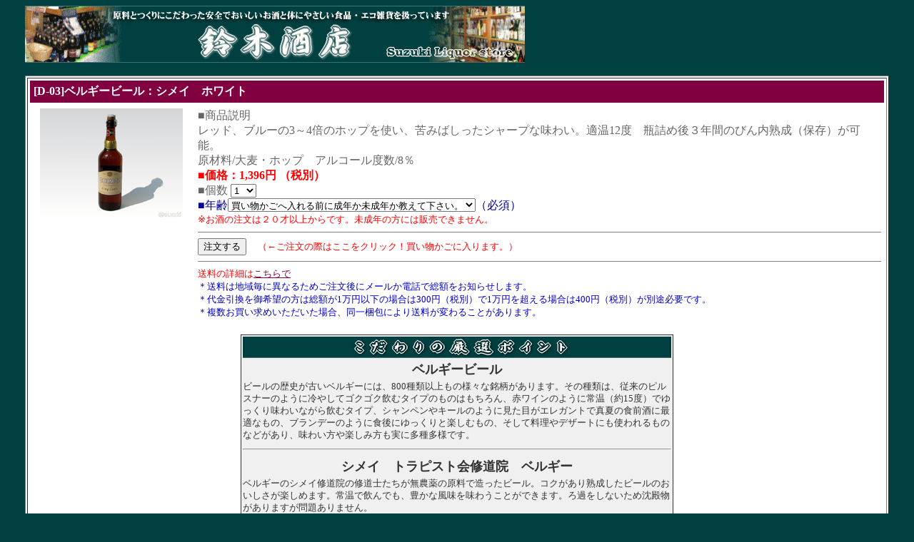

--- FILE ---
content_type: text/html
request_url: https://suzukisaketen.com/chimay3.html
body_size: 2817
content:
<!DOCTYPE HTML PUBLIC "-//W3C//DTD HTML 4.01 Transitional//EN">
<HTML>
<HEAD>
<TITLE>ベルギービール：シメイ　ホワイト 鈴木酒店e-shop</title>
<META name="description" content="鈴木酒店e-shopがオススメするベルギービール。シメイ　ホワイトの拡大写真・詳細説明・注文ページです。" >
<META name="keywords" content="ベルギービール,シメイ修道院,低農薬,自然発酵,オーガニックビール,無添加,有機農法,おいしい,のみやすい,無濾過">
<meta http-equiv="Content-Type" content="text/html; charset=Shift_JIS">
<meta name="GENERATOR" content="JustSystems Homepage Builder Version 16.0.1.0 for Windows">
<META name="ROBOTS" content="IBM WebSphere Homepage Builder Version 6.0.2.1 for Windows">
<meta http-equiv="Content-Style-Type" content="text/css">
<LINK rel="stylesheet" href="table.css" type="text/css" id="_HPB_TABLE_CSS_ID_">
</HEAD>
<BODY bgcolor="#004040" text="#666666" link="#800040" vlink="#990099" alink="#ff0000">
<CENTER>
<TABLE cellspacing="0" cellpadding="0" border="0" width="700">
  <TBODY>
    <TR>
      <TD align="left"><A href="index.html"><IMG src="rogo.gif" width="700" height="80" border="0" alt="ここをクリックするとTOPページへ戻ります。"></A></TD>
    </TR>
    <TR>
      <TD width="600" align="center"><BR>
      <TABLE width="700" bgcolor="#FFFFFF" border="1">
        <TBODY>
          <TR>
            <TD align="center"><B style="mso-bidi-font-weight: normal"><SPAN lang=EN-US 
style="FONT-SIZE: 16pt; COLOR: red; FONT-FAMILY: 'Times New Roman'; mso-font-kerning: 0pt"><SPAN 
style="FONT-FAMILY: 'ＭＳ 明朝'; mso-ascii-font-family: 'Times New Roman'; mso-hansi-font-family: 'Times New Roman'"></SPAN></SPAN><SPAN 
style="FONT-SIZE: 16pt; COLOR: red; FONT-FAMILY: 'ＭＳ 明朝'; mso-ascii-font-family: 'Times New Roman'; mso-hansi-font-family: 'Times New Roman'; mso-font-kerning: 0pt"></SPAN></B>
            <FORM name="" method="post" action="shopv2_1/shop.cgi">
            <TABLE width="100%" border="0" cellspacing="2" cellpadding="5">

                
                
                <tr>
                  <TD bgcolor="#800040"><b><font color="#FFFFFF">[D-03]ベルギービール：シメイ　ホワイト</font></b></TD>
                </tr>

            
            
            </TABLE>
            <TABLE width="100%" border="0" cellspacing="1" cellpadding="5">

                
                
                
                <tr>
                  <TD width="220" align="center" valign="top"><IMG src="chimay3-s.JPG" width="200" height="154" border="0"></TD>
                  <td valign="top">■商品説明<BR>
                  レッド、ブルーの3～4倍のホップを使い、苦みばしったシャープな味わい。適温12度　瓶詰め後３年間のびん内熟成（保存）が可能。<BR>
                  原材料/大麦・ホップ　アルコール度数/8％<BR>
                  <B><FONT color="#ff0000" size="3">■価格：1,396円 （税別）</FONT></B><br>
■個数 
<select name="amount-個">
<option value="1" selected>1</option>
<option value="2">2</option>
<option value="3">3</option>
<option value="4">4</option>
<option value="5">5</option>
<option value="6">6</option>
<option value="7">7</option>
<option value="8">8</option>
<option value="9">9</option>
<option value="10">10</option>
</select>
<input type="hidden" name="id" value="D-03">
<input type="hidden" name="goods" value="ベルギービール：シメイ　ホワイト">
<input type="hidden" name="unit" value="1396">
<input type="hidden" name="gazou" value="chimay3-s.JPG">
<input type="hidden" name="setumei" value="レッド、ブルーの3～4倍のホップを使い、苦みばしったシャープな味わい。適温12度　瓶詰め後３年間のびん内熟成（保存）が可能。">
<input type="hidden" name="mode" value="regist"><FONT color="#000099" size="3"><BR>
                  ■年齢</FONT><FONT color="#ff0000" size="2"><select name="o-年齢">
                    <option value="買い物かごへ入れる前に成年か未成年か教えて下さい。_0" selected>買い物かごへ入れる前に成年か未成年か教えて下さい。</option>
                    <option value="成年です。（20才以上です。）">成年です。（20才以上です。）</option>
                    <option value="未成年には販売できません。">未成年には販売できません。</option>
                  </select></FONT><FONT color="#000099" size="3">（必須） <BR>
                  </FONT><FONT color="#ff0000" size="2">※お酒の注文は２０才以上からです。未成年の方には販売できません。</FONT><BR>
                  <hr noshade size="1">
                  <input type="submit" value="注文する">　<FONT color="#ff0000" size="2">（←ご注文の際はここをクリック！買い物かごに入ります。）</FONT>
                  <hr noshade size="1">
                <FONT color="#ff0000" size="2">送料の詳細は<A href="http://suzukisaketen.com/houhou.html" target="_blank">こちらで</A></FONT><BR>
                  <FONT color="#0000cc" size="2">＊送料は地域毎に異なるためご注文後にメールか電話で総額をお知らせします。<BR>＊代金引換を御希望の方は総額が1万円以下の場合は300円（税別）で1万円を超える場合は400円（税別）が別途必要です。</FONT><BR>
                  <FONT color="#0000cc" size="2">＊複数お買い求めいただいた場合、同一梱包により送料が変わることがあります。</FONT></td>
</tr>
              </TABLE>
            </FORM>
            <TABLE border="1" cellspacing="0" cellpadding="2" id="_HPB_TABLE_5_B_060915124805" width="600" class="hpb-cnt-tb2">
              <TBODY>
                <TR>
                  <TD class="hpb-cnt-tb-cell3" align="center"><IMG src="gensen.gif" width="600" height="30" border="0" alt="厳選されたこだわりのポイントをご紹介しています。"></TD>
                </TR>
                <TR>
                  <TD class="hpb-cnt-tb-cell3" align="center"><B><FONT size="4">ベルギービール</FONT></B></TD>
                </TR>
                <TR>
                  <TD class="hpb-cnt-tb-cell3">ビールの歴史が古いベルギーには、800種類以上もの様々な銘柄があります。その種類は、従来のピルスナーのように冷やしてゴクゴク飲むタイプのものはもちろん、赤ワインのように常温（約15度）でゆっくり味わいながら飲むタイプ、シャンペンやキールのように見た目がエレガントで真夏の食前酒に最適なもの、ブランデーのように食後にゆっくりと楽しむもの、そして料理やデザートにも使われるものなどがあり、味わい方や楽しみ方も実に多種多様です。</TD>
                </TR>
                <TR>
                  <TD class="hpb-cnt-tb-cell3">
                  <HR>
                  </TD>
                </TR>
                <TR>
                  <TD class="hpb-cnt-tb-cell3" align="center"><B><FONT size="4">シメイ　トラピスト会修道院　ベルギー</FONT></B></TD>
                </TR>
                <TR>
                  <TD class="hpb-cnt-tb-cell3">ベルギーのシメイ修道院の修道士たちが無農薬の原料で造ったビール。コクがあり熟成したビールのおいしさが楽しめます。常温で飲んでも、豊かな風味を味わうことができます。ろ過をしないため沈殿物がありますが問題ありません。
                  　</TD>
                </TR>
              </TBODY>
            </TABLE>
            <BR>
            ・・・・・・・・・・・・・・・・・・・・・・・・・・・・・・・・・・・・・・・・・・・・・・・・・・・・・・・・・・・・・・・・・・・・・・・・・・・<BR>
            拡大写真<B style="mso-bidi-font-weight: normal"><SPAN lang=EN-US 
style="FONT-SIZE: 16pt; COLOR: red; FONT-FAMILY: 'Times New Roman'; mso-font-kerning: 0pt"><SPAN 
style="FONT-FAMILY: 'ＭＳ 明朝'; mso-ascii-font-family: 'Times New Roman'; mso-hansi-font-family: 'Times New Roman'"></SPAN></SPAN><SPAN 
style="FONT-SIZE: 16pt; COLOR: red; FONT-FAMILY: 'ＭＳ 明朝'; mso-ascii-font-family: 'Times New Roman'; mso-hansi-font-family: 'Times New Roman'; mso-font-kerning: 0pt"></SPAN></B><BR>
            <BR>
            <TABLE>
              <TBODY>
                <TR>
                  <TD width="500" align="center"><IMG src="chimay3-b.JPG" width="500" height="386" border="0"><SPAN 
style="COLOR: black; FONT-FAMILY: HG丸ｺﾞｼｯｸM-PRO; mso-hansi-font-family: 'Times New Roman'; mso-font-kerning: 0pt; mso-bidi-font-size: 10.5pt; mso-bidi-font-family: 'ＭＳ 明朝'"></SPAN></TD>
                </TR>
              </TBODY>
            </TABLE>
            <BR>
            画像・文章の無断使用はご遠慮下さい。<BR>
            <BR>
            <A href="index.html">TOPへ戻る</A><BR>
            <BR>
            ・・・・・・・・・・・・・・・・・・・・・・・・・・・・・・・・・・・・・・・・・・・・・・・・・・・・・・・・・・・・・・・・・・・・・・・・・・・</TD>
          </TR>
        </TBODY>
      </TABLE>
      <CENTER></CENTER>
      </TD>
    </TR>
  </TBODY>
</TABLE>
</CENTER>
</BODY>
</HTML>